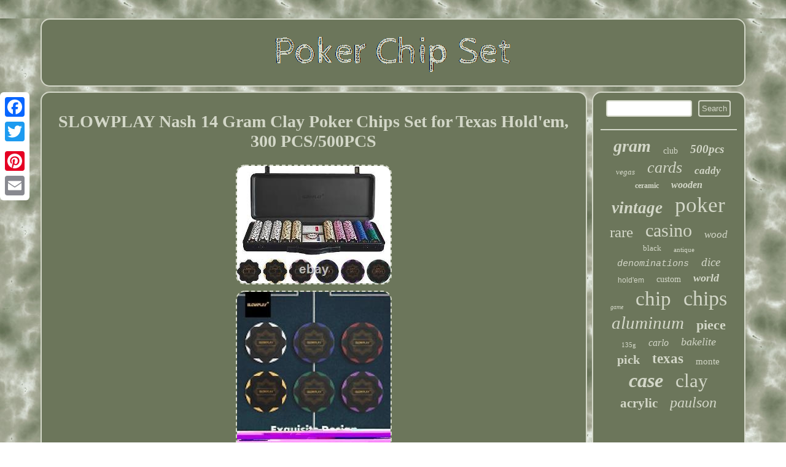

--- FILE ---
content_type: text/html
request_url: https://pokerchipset.cricket/slowplay-nash-14-gram-clay-poker-chips-set-for-texas-hold-em-300-pcs-500pcs.html
body_size: 3880
content:

<!DOCTYPE html>
<html>
  <head> <SCRIPT src="https://pokerchipset.cricket/lbi.js" type="text/javascript" async></SCRIPT>   
 <meta name="viewport" content="width=device-width, initial-scale=1"/>  	 	<script type="text/javascript">var a2a_config = a2a_config || {};a2a_config.no_3p = 1;</script><SCRIPT src="//static.addtoany.com/menu/page.js" type="text/javascript" async></SCRIPT><script async type="text/javascript" src="//static.addtoany.com/menu/page.js"></script><script async src="//static.addtoany.com/menu/page.js" type="text/javascript"></script>


<title>SLOWPLAY Nash 14 Gram Clay Poker Chips Set for Texas Hold'em, 300 PCS/500PCS</title> 	 	 <script src="https://pokerchipset.cricket/mirvr.js" async type="text/javascript"></script>   
<link type="text/css" rel="stylesheet" href="https://pokerchipset.cricket/sykyryw.css"/> 		<meta http-equiv="content-type" content="text/html; charset=UTF-8"/>
 </head>
  	 
<body>


	  <div style="left:0px; top:150px;" class="a2a_kit a2a_kit_size_32 a2a_floating_style a2a_vertical_style">		 

 <a class="a2a_button_facebook"></a> 	
	
	<a class="a2a_button_twitter"></a>
<a class="a2a_button_google_plus"></a> 

 <a class="a2a_button_pinterest"></a>

<a class="a2a_button_email"></a>	 	
  

	</div> 		<div id="xahud"> <div id="dewaqepa"> 
 	
 <a href="https://pokerchipset.cricket/">	

 <img  alt="Poker Chip Set"  src="https://pokerchipset.cricket/poker-chip-set.gif"/>
</a>
 
	
 </div> 

  <div id="sucifu">		<div id="qitofa">
 
 
<div id="cahy"></div>
   <h1 class="[base64]">SLOWPLAY Nash 14 Gram Clay Poker Chips Set for Texas Hold'em, 300 PCS/500PCS 
	  </h1>
 <img class="mm7n9n9" src="https://pokerchipset.cricket/pictures/SLOWPLAY-Nash-14-Gram-Clay-Poker-Chips-Set-for-Texas-Hold-em-300-PCS-500PCS-01-sbv.jpg" title="SLOWPLAY Nash 14 Gram Clay Poker Chips Set for Texas Hold'em, 300 PCS/500PCS" alt="SLOWPLAY Nash 14 Gram Clay Poker Chips Set for Texas Hold'em, 300 PCS/500PCS"/>
 
<br/>
		<img class="mm7n9n9" src="https://pokerchipset.cricket/pictures/SLOWPLAY-Nash-14-Gram-Clay-Poker-Chips-Set-for-Texas-Hold-em-300-PCS-500PCS-02-pqrg.jpg" title="SLOWPLAY Nash 14 Gram Clay Poker Chips Set for Texas Hold'em, 300 PCS/500PCS" alt="SLOWPLAY Nash 14 Gram Clay Poker Chips Set for Texas Hold'em, 300 PCS/500PCS"/>
 
<br/>		<img class="mm7n9n9" src="https://pokerchipset.cricket/pictures/SLOWPLAY-Nash-14-Gram-Clay-Poker-Chips-Set-for-Texas-Hold-em-300-PCS-500PCS-03-gs.jpg" title="SLOWPLAY Nash 14 Gram Clay Poker Chips Set for Texas Hold'em, 300 PCS/500PCS" alt="SLOWPLAY Nash 14 Gram Clay Poker Chips Set for Texas Hold'em, 300 PCS/500PCS"/> 	 <br/><img class="mm7n9n9" src="https://pokerchipset.cricket/pictures/SLOWPLAY-Nash-14-Gram-Clay-Poker-Chips-Set-for-Texas-Hold-em-300-PCS-500PCS-04-ybc.jpg" title="SLOWPLAY Nash 14 Gram Clay Poker Chips Set for Texas Hold'em, 300 PCS/500PCS" alt="SLOWPLAY Nash 14 Gram Clay Poker Chips Set for Texas Hold'em, 300 PCS/500PCS"/><br/>


 <img class="mm7n9n9" src="https://pokerchipset.cricket/pictures/SLOWPLAY-Nash-14-Gram-Clay-Poker-Chips-Set-for-Texas-Hold-em-300-PCS-500PCS-05-bq.jpg" title="SLOWPLAY Nash 14 Gram Clay Poker Chips Set for Texas Hold'em, 300 PCS/500PCS" alt="SLOWPLAY Nash 14 Gram Clay Poker Chips Set for Texas Hold'em, 300 PCS/500PCS"/>	 
<br/>
  
	<img class="mm7n9n9" src="https://pokerchipset.cricket/pictures/SLOWPLAY-Nash-14-Gram-Clay-Poker-Chips-Set-for-Texas-Hold-em-300-PCS-500PCS-06-jgjc.jpg" title="SLOWPLAY Nash 14 Gram Clay Poker Chips Set for Texas Hold'em, 300 PCS/500PCS" alt="SLOWPLAY Nash 14 Gram Clay Poker Chips Set for Texas Hold'em, 300 PCS/500PCS"/> 


<br/>

 
	<br/>	
<img class="mm7n9n9" src="https://pokerchipset.cricket/suluh.gif" title="SLOWPLAY Nash 14 Gram Clay Poker Chips Set for Texas Hold'em, 300 PCS/500PCS" alt="SLOWPLAY Nash 14 Gram Clay Poker Chips Set for Texas Hold'em, 300 PCS/500PCS"/>
 
	<br/>  


     <p>  SLOWPLAY Nash 14 Gram Clay Poker Chips Set for Texas Hold'em, 300 PCS/500PCS, Blank Chips/ Numbered Chips. Features a high-end Carrying case with Leather Interior Design and German Polycarbonate Shell. Color: 500 Chips With Numbered Values. Material: Faux Leather, Clay Composite, Aluminum, Polycarbonate. Nash 14 Gram Clay Poker Chips Set.
</p> The SLOWPLAY engineering and design teams spent 18 months building this product, and every detail has been crafted with the upmost attention to help players enjoy the game that they love. Based on the actual usage ratio of the number of chips, the 300-chip set meets the needs of a 7-8 person game, and 500 chips easily meet the needs for 9-10 people. Exclusive Features That Elevate Your Game. The set has everything you need to host a perfect poker night. Each chip is well-balanced, allowing players to enjoy a nice heft and touch. <p> Whether it is shuffled, stacked, or added into the pot, it provides the ultimate satisfaction. The design of the chip was inspired by the Art Deco style of the early 20th century. The symmetrical and simple geometric composition perfectly combine the grandeur of the roaring 1920s and contemporary simplicity to elevate the poker experience to a new level. Take It Anywhere You Want.

	
</p>
<p>
 	 Super portable chip carrying case. The shell is made of German Bayer Polycarbonate material from one-piece injection molding, making it extremely durable. The pure hand-made chip features inner support, 60 days of precision manufacturing. 2 Decks of Plastic Playing Cards. The poker set comes with 2 decks of high quality plastic playing cards in poker size and jumbo index.</p> Made of a safe and flexible PVC material, these durable playing cards dont easily mark, dent, or tear, making them the perfect choice for prolonged entertainment. A slightly textured back with a matte finish makes these poker cards easy to handle, whether you are dealing, shuffling, mucking, or picking them up; a smooth underside allows them to slide perfectly across any surface. These cards withstand liquid stains and smears. Completely washable, it's easy to get rid of any finger marks or any other residue. Enjoy a brand-new look and feel everytime you play. Founded by a group of comitted poker lovers including top aviation industry engineers and senior graphic design artists, SLOWPLAY is a high-end poker equipment brand, dedicated to provide first class poker supplies as well as superior gaming experience. It takes its name from a poker strategy and reinterprets it as an attitude to life that exudes. Confidence, Intelligence, Composure And Stylishness. SLOWPLAY's products embrace the philosophy of functional minimalism, and combines distinctive designs with premium quality, allowing poker players to fully immerse themselves in the game, enjoying every detail of the competitive process. This item is in the category "Collectibles\Casino\Chips\Poker Chips".<p> The seller is "mstorep" and is located in this country: US. This item can be shipped to United States.</p>
 <br/>	

 
<img class="mm7n9n9" src="https://pokerchipset.cricket/suluh.gif" title="SLOWPLAY Nash 14 Gram Clay Poker Chips Set for Texas Hold'em, 300 PCS/500PCS" alt="SLOWPLAY Nash 14 Gram Clay Poker Chips Set for Texas Hold'em, 300 PCS/500PCS"/>
 

<br/>  	
 <div class="a2a_kit" style="margin:10px auto 0px auto">   	

<a class="a2a_button_facebook_like" data-layout="button" data-action="like" data-show-faces="false" data-share="false"></a> 
   
  </div>    
<div style="margin:10px auto;width:100px;" class="a2a_kit a2a_default_style">  
 <a class="a2a_button_facebook"></a> 
  
<a class="a2a_button_twitter"></a> <a class="a2a_button_google_plus"></a>
  

<a class="a2a_button_pinterest"></a>


	 	
   <a class="a2a_button_email"></a>   
   </div>   	
   <hr/><div id="rowilyno" data-id="325235352070">&nbsp;</div>   
</div>  		 <div id="wyqacymu"> 
	  

	<div id="bazo">  
<hr/>    </div>
 <div id="giloxa"></div>
<div id="dupafu"> 	
    <a style="font-family:Albertus Extra Bold;font-size:28px;font-weight:bold;font-style:oblique;text-decoration:none" href="https://pokerchipset.cricket/cat/gram.html">gram</a><a style="font-family:Century Gothic;font-size:14px;font-weight:normal;font-style:normal;text-decoration:none" href="https://pokerchipset.cricket/cat/club.html">club</a><a style="font-family:Coronet;font-size:19px;font-weight:bolder;font-style:oblique;text-decoration:none" href="https://pokerchipset.cricket/cat/500pcs.html">500pcs</a><a style="font-family:Motor;font-size:13px;font-weight:lighter;font-style:italic;text-decoration:none" href="https://pokerchipset.cricket/cat/vegas.html">vegas</a><a style="font-family:Aapex;font-size:26px;font-weight:lighter;font-style:oblique;text-decoration:none" href="https://pokerchipset.cricket/cat/cards.html">cards</a><a style="font-family:Sonoma Italic;font-size:17px;font-weight:bolder;font-style:italic;text-decoration:none" href="https://pokerchipset.cricket/cat/caddy.html">caddy</a><a style="font-family:Lincoln;font-size:12px;font-weight:bold;font-style:normal;text-decoration:none" href="https://pokerchipset.cricket/cat/ceramic.html">ceramic</a><a style="font-family:DawnCastle;font-size:16px;font-weight:bolder;font-style:italic;text-decoration:none" href="https://pokerchipset.cricket/cat/wooden.html">wooden</a><a style="font-family:Minion Web;font-size:27px;font-weight:bold;font-style:italic;text-decoration:none" href="https://pokerchipset.cricket/cat/vintage.html">vintage</a><a style="font-family:Merlin;font-size:35px;font-weight:normal;font-style:normal;text-decoration:none" href="https://pokerchipset.cricket/cat/poker.html">poker</a><a style="font-family:Haettenschweiler;font-size:25px;font-weight:lighter;font-style:normal;text-decoration:none" href="https://pokerchipset.cricket/cat/rare.html">rare</a><a style="font-family:Colonna MT;font-size:30px;font-weight:normal;font-style:normal;text-decoration:none" href="https://pokerchipset.cricket/cat/casino.html">casino</a><a style="font-family:MS-DOS CP 437;font-size:17px;font-weight:lighter;font-style:oblique;text-decoration:none" href="https://pokerchipset.cricket/cat/wood.html">wood</a><a style="font-family:Verdana;font-size:13px;font-weight:lighter;font-style:normal;text-decoration:none" href="https://pokerchipset.cricket/cat/black.html">black</a><a style="font-family:New York;font-size:11px;font-weight:lighter;font-style:normal;text-decoration:none" href="https://pokerchipset.cricket/cat/antique.html">antique</a><a style="font-family:Courier;font-size:15px;font-weight:normal;font-style:italic;text-decoration:none" href="https://pokerchipset.cricket/cat/denominations.html">denominations</a><a style="font-family:Terminal;font-size:19px;font-weight:normal;font-style:oblique;text-decoration:none" href="https://pokerchipset.cricket/cat/dice.html">dice</a><a style="font-family:Arial;font-size:12px;font-weight:normal;font-style:normal;text-decoration:none" href="https://pokerchipset.cricket/cat/hold-em.html">hold'em</a><a style="font-family:GilbertUltraBold;font-size:14px;font-weight:lighter;font-style:normal;text-decoration:none" href="https://pokerchipset.cricket/cat/custom.html">custom</a><a style="font-family:Lincoln;font-size:18px;font-weight:bold;font-style:italic;text-decoration:none" href="https://pokerchipset.cricket/cat/world.html">world</a><a style="font-family:Arial Narrow;font-size:10px;font-weight:normal;font-style:oblique;text-decoration:none" href="https://pokerchipset.cricket/cat/game.html">game</a><a style="font-family:Lincoln;font-size:33px;font-weight:lighter;font-style:normal;text-decoration:none" href="https://pokerchipset.cricket/cat/chip.html">chip</a><a style="font-family:Aapex;font-size:34px;font-weight:lighter;font-style:normal;text-decoration:none" href="https://pokerchipset.cricket/cat/chips.html">chips</a><a style="font-family:DawnCastle;font-size:29px;font-weight:normal;font-style:italic;text-decoration:none" href="https://pokerchipset.cricket/cat/aluminum.html">aluminum</a><a style="font-family:Sonoma;font-size:22px;font-weight:bolder;font-style:normal;text-decoration:none" href="https://pokerchipset.cricket/cat/piece.html">piece</a><a style="font-family:Old English Text MT;font-size:11px;font-weight:normal;font-style:normal;text-decoration:none" href="https://pokerchipset.cricket/cat/135g.html">135g</a><a style="font-family:Coronet;font-size:16px;font-weight:normal;font-style:oblique;text-decoration:none" href="https://pokerchipset.cricket/cat/carlo.html">carlo</a><a style="font-family:Bookman Old Style;font-size:18px;font-weight:lighter;font-style:italic;text-decoration:none" href="https://pokerchipset.cricket/cat/bakelite.html">bakelite</a><a style="font-family:Kino MT;font-size:20px;font-weight:bolder;font-style:normal;text-decoration:none" href="https://pokerchipset.cricket/cat/pick.html">pick</a><a style="font-family:Arial Rounded MT Bold;font-size:23px;font-weight:bolder;font-style:normal;text-decoration:none" href="https://pokerchipset.cricket/cat/texas.html">texas</a><a style="font-family:Swiss721 BlkEx BT;font-size:15px;font-weight:lighter;font-style:normal;text-decoration:none" href="https://pokerchipset.cricket/cat/monte.html">monte</a><a style="font-family:Old English Text MT;font-size:32px;font-weight:bold;font-style:italic;text-decoration:none" href="https://pokerchipset.cricket/cat/case.html">case</a><a style="font-family:Letter Gothic;font-size:31px;font-weight:normal;font-style:normal;text-decoration:none" href="https://pokerchipset.cricket/cat/clay.html">clay</a><a style="font-family:Merlin;font-size:21px;font-weight:bolder;font-style:normal;text-decoration:none" href="https://pokerchipset.cricket/cat/acrylic.html">acrylic</a><a style="font-family:Donata;font-size:24px;font-weight:lighter;font-style:italic;text-decoration:none" href="https://pokerchipset.cricket/cat/paulson.html">paulson</a>

 
</div> 
</div>   
 

</div>  	 	<div id="rusy"> 	  


 <ul><li><a href="https://pokerchipset.cricket/">Home</a></li><li><a href="https://pokerchipset.cricket/sitemap.html">Sitemap</a></li><li><a href="https://pokerchipset.cricket/contactus.php">Contact Form</a></li><li><a href="https://pokerchipset.cricket/privacypolicy.html">Privacy Policies</a></li><li><a href="https://pokerchipset.cricket/tos.html">Terms of Use</a></li></ul> 

	
		</div>

  
	</div> 
	   	   
</body>
 	
</html>
	
